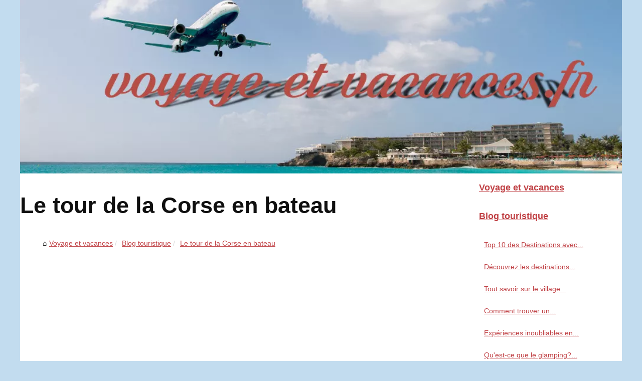

--- FILE ---
content_type: text/html; charset=UTF-8
request_url: https://www.voyage-et-vacances.fr/blog-touristique/Le-tour-de-la-Corse-en-bateau.html
body_size: 6661
content:
<!DOCTYPE html>
<html lang="fr">
<head>
<meta charset="UTF-8">
<meta name="viewport" content="width=device-width, initial-scale=1">
<title>Le tour de la Corse en bateau</title>
<link rel="icon" href="/favicon.ico" sizes="any">
<meta name="description" content="La Corse est une destination de vacances populaire parmi les touristes, mieux connue dans le monde entier pour son climat chaud, ses sommets...">
<link rel="canonical" href="https://www.voyage-et-vacances.fr/blog-touristique/Le-tour-de-la-Corse-en-bateau.html">
<!-- This site is optimized with the Yoast SEO plugin v9.4 - https://yoast.com/wordpress/plugins/seo/ -->
<link rel="alternate" type="application/rss+xml" title="RSS Feed voyage-et-vacances.fr" href="https://www.voyage-et-vacances.fr/rss.xml">
<style>
<!-- CSS -->
html, body, div, span, object, iframe,h1, h2, h3, h4, h5, h6, p, blockquote, pre, a, cite, code, em, img, strong, sub, sup, i, center, ol, ul, li, fieldset, form, label, legend, table, caption, tbody, tfoot, thead, tr, th, td, article, aside, canvas, details, embed, figure, figcaption, footer, header, hgroup, main, menu, nav, output, ruby, section, summary, time, mark, audio, video{margin: 0;padding: 0;border: 0;font-size: 100%;font: inherit;vertical-align: baseline;}
body, article, aside, details, figure, footer, header, main, nav, section, time, paginate, blockquote {display: block; box-sizing: border-box;}
body {margin:0px;display:flex;flex-direction:column;justify-content:center;line-height: 1; text-align:center;background:rgba(194,220,239,1);font-family: Arial, sans-serif;color: rgba(15,15,15,1);}
body:hover{background:rgba(194,220,239,1);}
ol, ul {list-style: none;}
blockquote, q {quotes: none;}
blockquote:before, blockquote:after, q:before, q:after{content: '';content: none;}
table {border-collapse: collapse;border-spacing: 0;}
header, main, footer {display:block;margin:auto;width:100vw;}
header img, header picture {display:block;margin:auto;width:1200px;max-width:100vw;height:auto;}
a {color: rgba(185,44,49,0.9);}
a:hover {color: rgba(185,44,49,1);text-decoration:none;}
header {order:1;}
main {order:2; display: flex;flex-direction:column;flex-wrap:wrap;justify-content:center;align-items: stretch;width:100vw;background:rgba(255,255,255,1);}
main:hover {background:rgba(255,255,255,1);}
aside {display:block;width:100%;height:auto;margin:10px auto;text-align:center;}
main > section {width:95vw;}
main > section > h1 {display:block;font-size:1.5em;padding:20px 10px;}
main > section > nav > ol {font-size:0.9em;display:flex;flex-direction:column;flex-wrap:wrap;}
main > section > nav > ol > li:first-child:before {content:"⌂";margin-right:5px;}
main > section > nav > ol > li {display:inline-block;padding:5px;}
main > section > nav > ol > li > a:hover {text-decoration:underline;}
main > section > article {margin:10px auto;padding:10px;line-height:2em;text-align:justify;background:rgba(255,255,255,0);}
main > section > article:hover {background:rgba(255,255,255,0);}
main > section > article P {display:block;width:100%;margin:20px 0px;}
main > section > article h2 {margin:10px 0px;font-weight:bold;font-size:1.2em;}
main > section > article h3 {margin:10px 20px;font-weight:bold;font-size:1em;}
main > section > article img {display:block;max-width:90%;margin:auto;}
main > section > article a {text-decoration:underline;}
main > section > article ul, main > section > article ol { list-style-type: disc; padding-left: 20px;}
main > section > article ol {list-style-type: decimal; padding-left: 20px;}
main > section > article em, main > section > article i {font-style: italic;}
main > section > article strong, main > section > article b {font-weight: bold;}
main > section > article u {text-decoration: underline;}
main > section > article table {width: 100%;border-collapse: collapse;margin: 20px 0;box-shadow: 0 0 10px rgba(0, 0, 0, 0.1);}
main > section > article table th, main > section > article table td {border: 1px solid;padding: 10px;text-align: left;}
main > section > article table th {font-weight: bold;text-align: center;}
main > section > article table tr:nth-child(even) {filter: brightness(0.97);}
main > section > time {margin:5px 10px 10px 10px;font-style:italic;text-align:right;}
main > section > paginate > ul {width:100%;font-size:0.9em;line-height:1.3em;display:flex;flex-direction:row;justify-content:space-between;}
main > section > paginate > ul > li {max-width:40%;}
main > section > paginate > ul > li:first-child a:before {display:block;margin:0 0 5px 0;content:"⇦";}
main > section > paginate > ul > li:last-child a:before {display:block;margin:0 0 5px 0;content:"⇨";}
main > section > paginate > ul > li > a {display:block;margin:auto;padding:15px;border:1px dashed rgba(255,255,255,0);}
main > section > section > article {text-align:justify;margin:20px 10px;padding:20px 0px;line-height:1.8em;border-top:1px solid rgba(102,102,102,0.9);}
main > section > section > article:first-child {border:0px;}
main > section > section > article > h1 {text-align:left;font-weight:bold;margin-bottom:10px;font-size:1.2em;}
main > section > section > article > h1:hover {margin-left:10px;}
main > section > section > article > div {display:flex;flex-direction:row;justify-content:space-between;align-items:flex-start;}
main > section > section > article > div, main > section > section > article > div > a, main > section > section > article > div > blockquote {display:block;}
main > section > section > article > div > a > img {display:block;max-width:100%;margin:auto;height:auto;}
main > section > section > article > div > blockquote > a {text-decoration:underline;}
main > section > section > article > div > blockquote > a:hover {text-decoration:none;}
main > section > section > h2 {font-weight:bold;margin:15px 0px;}
main > section > section > ul {margin:30px 0px;}
main > section > section > ul > li {display:block;font-size:0.9em;padding:5px 10px;margin:10px 0px;display:flex;flex-direction:row;justify-content:space-between;}
main > section > section > ul > li > time {font-style:italic;width:120px;}
main > section > section > ul > li > a {text-align:left;width:630px;}
main > section > section > ul > li > a:hover {text-decoration:underline;}
main > section > section > ul > li > hits {text-align:right;font-style:italic;width:120px;}
main > nav {display:flex;flex-direction:column;width:100%;background:rgba(255,255,255,0.3);}
main > nav:hover {background:rgba(255,255,255,0.3);}
main > nav > div {display:block;margin:10px;}
main > nav > div > a > h2 {display:block;margin:auto;font-size:1.1em;margin:0px 5px 0px 5px;padding:10px 0px;font-weight:bold;}
main > nav > div > ol {margin-bottom:10px;padding:0px;}
main > nav > div > ol > li {display:block;text-align:left;padding:5px;margin:0px 5px;}
main > nav > div > ol > li > a {display:block;font-size:0.9em;padding:5px;margin:5px 20px 5px 0px;}
footer {order:3;width:95vw;padding:10px 0px;font-size:0.8em;line-height:1.7em;}
main > nav > div > ol {background:rgba(255,255,255,0);}
main > nav > div > ol:hover {background:rgba(255,255,255,0.3);}
body > footer {background:rgba(255,255,255,1);}
body > footer:hover {background:rgba(255,255,255,1);}
@media(min-width: 1200px){
	* {-moz-transition: all .3s ease-out;-o-transition: all .3s ease-out;transition: all .3s ease-out;}
	header, main, footer {max-width:1200px;}
	main {display:flex;flex-direction:row;}
	main > section {width:900px;max-width:90vw;}
	main > section > h1 {font-size:2.8em;line-height:1.5em;text-align:left;margin:30px 0px;padding:0px;}
	main > section > nav > ol {flex-direction:row;}
	main > section > nav > ol > li::after {content:" / ";color:rgba(200,200,200,0.7);}
	main > section > nav > ol > li:last-child:after {content:"";}
	main > section > article h2 {font-size:1.4em;}
	main > section > article h3 {font-size:1.1em;}
	main > section > section > article > div {position:relative;display:flex;flex-direction:row;flex-wrap: nowrap;align-items: flex-start;}
	main > section > section > article > div > a > img {margin-top:5px;}
	main > section > section > article:nth-child(even) > div {flex-direction:row-reverse;}
	main > section > section > article:nth-child(odd) > div > a {margin-right:20px;}
	main > section > section > article:nth-child(even) > div > a {margin-left:20px;}
	main > section > section > article > div > blockquote {min-width:50%;max-width:100%;}
	main > section > section > article > div > a {min-width:30%;margin:5px;}
	main > section > section > article > div > a > img {display:block;height:auto;}
	main > section > paginate > ul > li > a:hover {border:1px solid rgba(102,102,102,0.9);}
	main > nav {width:300px;max-width:90vw;}
	main > nav > div > a > h2 {text-align:left;}
	main > nav > div > ol > li > a:hover {margin:5px 0px 5px 20px;}
	footer {text-align:left;}
	footer a:hover {text-decoration:underline;}
}
</style>
</head>
<body class="home page-template-default page page-id-457 admin-bar no-customize-support wp-embed-responsive">
<main>
<section>

	<h1 class="wp-block-wporg-random-heading has-heading-cta-font-size">Le tour de la Corse en bateau</h1>
	<nav>
	<ol>
				<li><a href="https://www.voyage-et-vacances.fr" title="Voyage et vacances">Voyage et vacances</a></li>
				<li><a href="https://www.voyage-et-vacances.fr/blog-touristique/" title="Blog touristique">Blog touristique</a></li>
				<li><a href="https://www.voyage-et-vacances.fr/blog-touristique/Le-tour-de-la-Corse-en-bateau.html" title="Le tour de la Corse en bateau">Le tour de la Corse en bateau</a></li>
	</ol>
	</nav>
	<aside><script async src="//pagead2.googlesyndication.com/pagead/js/adsbygoogle.js"></script> <ins class="adsbygoogle" style="display:block" data-ad-client="ca-pub-1010404604654251" data-ad-slot="4093122104" data-ad-format="auto"></ins> <script>(adsbygoogle = window.adsbygoogle || []).push({});</script></aside>
	<article lang="fr">
				<p>La Corse est une destination de vacances populaire parmi les touristes, mieux connue dans le monde entier pour son climat chaud, ses sommets spectaculaires et ses magnifiques c&ocirc;tes. Situ&eacute;e au sud-est de la c&ocirc;te m&eacute;diterran&eacute;enne de la France, l&#39;&icirc;le attire un flux constant de visiteurs chaque ann&eacute;e. En plus d&#39;&ecirc;tre le r&ecirc;ve de tous les amoureux de la plage, la Corse poss&egrave;de une histoire riche qui s&#39;&eacute;tend sur des si&egrave;cles de traditions, avec des b&acirc;timents anciens &agrave; chaque coin de rue, des rues pav&eacute;es sinueuses, une cuisine d&eacute;licieuse et une sc&egrave;ne artistique et musicale florissante. La meilleure fa&ccedil;on de d&eacute;couvrir la beaut&eacute; de la Corse est de la visiter en bateau.</p>
				
				<h2>Admirer la Corse, ce joyau scintillant de la couronne m&eacute;diterran&eacute;enne en bateau</h2>
				
				<p>La Corse est probablement l&#39;&icirc;le la plus spectaculaire d&#39;Europe, une destination estivale naturelle pour les bateaux m&eacute;diterran&eacute;ens. Longue d&#39;environ 160 kilom&egrave;tres, cette r&eacute;gion fran&ccedil;aise unique poss&egrave;de une &eacute;pine montagneuse tombant de fa&ccedil;on spectaculaire dans la mer. Des ports parfaitement espac&eacute;s vous attendent &agrave; la fin de chaque journ&eacute;e, lorsque les brises de mer meurent et qu&#39;une lumi&egrave;re rose r&eacute;chauffe la vieille pierre autour des quais.</p>
				
				<p>Une location <a href="https://www.samboat.fr/location-bateau/corse">bateau&nbsp;corse</a> vous permet de visiter cette &icirc;le magique. En &eacute;t&eacute;, l&#39;&icirc;le jouit d&#39;un calme paisible depuis longtemps, mais vous devez surveiller toute trace de vents forts, en particulier les mistrals d&#39;ouest qui peuvent bondir d&#39;un ciel bleu. Paressant dans un mouillage enchanteur, soyez toujours pr&ecirc;t &agrave; vous rendre &agrave; la marina la plus proche si n&eacute;cessaire. Les bistrots abondent et vous pouvez vous attendre &agrave; une bonne cuisine corse et des vins ensoleill&eacute;s.</p>
				
				<h2>Admirez la plage de Roncu (Calvi) en bateau</h2>
				
				<p>La plage de Roncu est une belle plage publique de sable fin avec de grandes zones rocheuses situ&eacute;es &agrave; c&ocirc;t&eacute; et entour&eacute;es de bambous. C&#39;est une belle plage pour se d&eacute;tendre au soleil ou nager en &eacute;t&eacute;. Le paysage sauvage et naturel va beaucoup surprendre les amoureux du voyage en bateau.</p>
	</article>
	<aside><script async src="//pagead2.googlesyndication.com/pagead/js/adsbygoogle.js"></script> <ins class="adsbygoogle" style="display:block" data-ad-client="ca-pub-1010404604654251" data-ad-slot="2722702907" data-ad-format="auto"></ins> <script>(adsbygoogle = window.adsbygoogle || []).push({});</script></aside>
	<paginate>
				<ul><li><a href="https://www.voyage-et-vacances.fr/blog-touristique/passez-un-peu-de-temps-avec-les-loisirs-basque.html" title="Passez un peu de temps avec les loisirs Basque">Passez un peu de temps avec les loisirs Basque</a></li>
				<li><a href="https://www.voyage-et-vacances.fr/blog-touristique/Ce-que-fait-une-ecole-de-voile-a-Hendaye-Apprenez-a-faire-de-la-voile-en-France.html" title="Ce que fait une école de voile à Hendaye : Apprenez à faire de la voile en France !">Ce que fait une école de voile à Hendaye : Apprenez à faire de la voile en France !</a></li></ul>
	</paginate>
	<section>
				<h2>﻿voyage-et-vacances.fr, Voyage et vacances : de toutes récentes éditions.</h2>
	<ul>
				<li><time datetime="2025-07-18 03:38">18/7/2025</time><a href="https://www.voyage-et-vacances.fr/blog-touristique/top-10-des-destinations-avec-baby-club-pour-parents-et-enfants.html" title="Top 10 des Destinations avec Baby Club pour Parents et Enfants">Top 10 des Destinations avec Baby Club pour Parents et Enfants</a><Hits>837 hits</Hits></li>
				<li><time datetime="2025-01-17 11:41">17/1/2025</time><a href="https://www.voyage-et-vacances.fr/blog-touristique/decouvrez-les-destinations-de-reve-pour-un-voyage-moto-organise.html" title="Découvrez les destinations de rêve pour un voyage moto organisé">Découvrez les destinations de rêve pour un voyage moto organisé</a><Hits>1&nbsp;382 hits</Hits></li>
				<li><time datetime="2023-11-30 03:00">30/11/2023</time><a href="https://www.voyage-et-vacances.fr/blog-touristique/Tout-savoir-sur-le-village-vacances-Perla-di-Mare-en-Corse.html" title="Tout savoir sur le village vacances Perla di Mare en Corse">Tout savoir sur le village vacances Perla di Mare en Corse</a><Hits>2&nbsp;841 hits</Hits></li>
				<li><time datetime="2023-11-29 03:11">29/11/2023</time><a href="https://www.voyage-et-vacances.fr/blog-touristique/Comment-trouver-un-hebergement-parfait-pour-des-vacances-en-bord-de-mer-dans-les-Landes.html" title="Comment trouver un hébergement parfait pour des vacances en bord de mer dans les Landes ?">Comment trouver un hébergement parfait pour des vacances en bord de mer dans les Landes ?</a><Hits>2&nbsp;428 hits</Hits></li>
				<li><time datetime="2023-10-01 02:01">01/10/2023</time><a href="https://www.voyage-et-vacances.fr/blog-touristique/Experiences-inoubliables-en-aout-decouvrez-les-conseils-de-iVoyage-fr-1694470900.html" title="Expériences inoubliables en août : découvrez les conseils de iVoyage.fr">Expériences inoubliables en août : découvrez les conseils de iVoyage.fr</a><Hits>2&nbsp;768 hits</Hits></li>
				<li><time datetime="2023-08-25 06:42">25/8/2023</time><a href="https://www.voyage-et-vacances.fr/blog-touristique/glamping-france-europe-guide.html" title="Qu'est-ce que le glamping? Tout ce que vous avez besoin de savoir sur cette nouvelle tendance en France et en Europe.">Qu'est-ce que le glamping? Tout ce que vous avez besoin de savoir sur cette nouvelle tendance en France et en Europe.</a><Hits>3&nbsp;443 hits</Hits></li>
				<li><time datetime="2023-08-10 08:45">10/8/2023</time><a href="https://www.voyage-et-vacances.fr/blog-touristique/Embarquez-a-bord-d-un-voilier-de-SamBoat-et-laissez-vous-porter-par-les-vents-de-la-Cote-d-Azur.html" title="Embarquez à bord d'un voilier de SamBoat et laissez-vous porter par les vents de la Côte d'Azur">Embarquez à bord d'un voilier de SamBoat et laissez-vous porter par les vents de la Côte d'Azur</a><Hits>2&nbsp;250 hits</Hits></li>
				<li><time datetime="2023-08-07 02:21">07/8/2023</time><a href="https://www.voyage-et-vacances.fr/blog-touristique/chalet-confort-landes-louer.html" title="Découvrez le confort de la location d'un chalet dans les Landes">Découvrez le confort de la location d'un chalet dans les Landes</a><Hits>3&nbsp;878 hits</Hits></li>
				<li><time datetime="2023-07-27 02:04">27/7/2023</time><a href="https://www.voyage-et-vacances.fr/blog-touristique/camping-etoiles-gard-piscine-experience-decouverte.html" title="Profitez de vacances en camping parfaites dans la région du Gard">Profitez de vacances en camping parfaites dans la région du Gard</a><Hits>3&nbsp;423 hits</Hits></li>
				<li><time datetime="2023-07-06 01:33">06/7/2023</time><a href="https://www.voyage-et-vacances.fr/blog-touristique/reservez-nuit-cabane-arbres-aquitaine-sejour.html" title="Profitez des grands espaces en Aquitaine en séjournant dans une cabane dans les arbres">Profitez des grands espaces en Aquitaine en séjournant dans une cabane dans les arbres</a><Hits>2&nbsp;241 hits</Hits></li>
	</ul>
	</section>
</section>
<nav id="MainNav" class="navbar navbar-expand-lg navbar-dark bg-dark d-print-none">
<div>
	<a href="https://www.voyage-et-vacances.fr" title="Voyage et vacances">
	<h2>Voyage et vacances</h2>
	</a>
</div>

<div>
	<a href="https://www.voyage-et-vacances.fr/blog-touristique/" title="Blog touristique">
	<h2>Blog touristique</h2>
	</a>
	<ol id="primary-menu" class="navbar-nav mr-auto">
	<li class="menu-item menu-item-type-custom menu-item-object-custom current-menu-ancestor current-menu-parent menu-item-has-children menu-item-2637 nav-item active dropdown"><a href="https://www.voyage-et-vacances.fr/blog-touristique/top-10-des-destinations-avec-baby-club-pour-parents-et-enfants.html" title="Top 10 des Destinations avec Baby Club pour Parents et Enfants">Top 10 des Destinations avec...</a></li>
	<li class="menu-item menu-item-type-custom menu-item-object-custom current-menu-ancestor current-menu-parent menu-item-has-children menu-item-2637 nav-item active dropdown"><a href="https://www.voyage-et-vacances.fr/blog-touristique/decouvrez-les-destinations-de-reve-pour-un-voyage-moto-organise.html" title="Découvrez les destinations de rêve pour un voyage moto organisé">Découvrez les destinations...</a></li>
	<li class="menu-item menu-item-type-custom menu-item-object-custom current-menu-ancestor current-menu-parent menu-item-has-children menu-item-2637 nav-item active dropdown"><a href="https://www.voyage-et-vacances.fr/blog-touristique/Tout-savoir-sur-le-village-vacances-Perla-di-Mare-en-Corse.html" title="Tout savoir sur le village vacances Perla di Mare en Corse">Tout savoir sur le village...</a></li>
	<li class="menu-item menu-item-type-custom menu-item-object-custom current-menu-ancestor current-menu-parent menu-item-has-children menu-item-2637 nav-item active dropdown"><a href="https://www.voyage-et-vacances.fr/blog-touristique/Comment-trouver-un-hebergement-parfait-pour-des-vacances-en-bord-de-mer-dans-les-Landes.html" title="Comment trouver un hébergement parfait pour des vacances en bord de mer dans les Landes ?">Comment trouver un...</a></li>
	<li class="menu-item menu-item-type-custom menu-item-object-custom current-menu-ancestor current-menu-parent menu-item-has-children menu-item-2637 nav-item active dropdown"><a href="https://www.voyage-et-vacances.fr/blog-touristique/Experiences-inoubliables-en-aout-decouvrez-les-conseils-de-iVoyage-fr-1694470900.html" title="Expériences inoubliables en août : découvrez les conseils de iVoyage.fr">Expériences inoubliables en...</a></li>
	<li class="menu-item menu-item-type-custom menu-item-object-custom current-menu-ancestor current-menu-parent menu-item-has-children menu-item-2637 nav-item active dropdown"><a href="https://www.voyage-et-vacances.fr/blog-touristique/glamping-france-europe-guide.html" title="Qu'est-ce que le glamping? Tout ce que vous avez besoin de savoir sur cette nouvelle tendance en France et en Europe.">Qu'est-ce que le glamping?...</a></li>
	<li class="menu-item menu-item-type-custom menu-item-object-custom current-menu-ancestor current-menu-parent menu-item-has-children menu-item-2637 nav-item active dropdown"><a href="https://www.voyage-et-vacances.fr/blog-touristique/Embarquez-a-bord-d-un-voilier-de-SamBoat-et-laissez-vous-porter-par-les-vents-de-la-Cote-d-Azur.html" title="Embarquez à bord d'un voilier de SamBoat et laissez-vous porter par les vents de la Côte d'Azur">Embarquez à bord d'un...</a></li>
	<li class="menu-item menu-item-type-custom menu-item-object-custom current-menu-ancestor current-menu-parent menu-item-has-children menu-item-2637 nav-item active dropdown"><a href="https://www.voyage-et-vacances.fr/blog-touristique/chalet-confort-landes-louer.html" title="Découvrez le confort de la location d'un chalet dans les Landes">Découvrez le confort de la...</a></li>
	<li class="menu-item menu-item-type-custom menu-item-object-custom current-menu-ancestor current-menu-parent menu-item-has-children menu-item-2637 nav-item active dropdown"><a href="https://www.voyage-et-vacances.fr/blog-touristique/camping-etoiles-gard-piscine-experience-decouverte.html" title="Profitez de vacances en camping parfaites dans la région du Gard">Profitez de vacances en...</a></li>
	</ol>
	
	<a href="https://www.voyage-et-vacances.fr/decouvrir-un-pays/" title="Découvrir un pays">
	<h2>Découvrir un pays</h2>
	</a>
	<ol id="primary-menu" class="navbar-nav mr-auto">
	<li class="menu-item menu-item-type-custom menu-item-object-custom current-menu-ancestor current-menu-parent menu-item-has-children menu-item-2637 nav-item active dropdown"><a href="https://www.voyage-et-vacances.fr/decouvrir-un-pays/pourquoi-camper-a-vaux-sur-mer-une-destination-familiale-et-conviviale.html" title="Pourquoi camper à vaux-sur-mer ? une destination familiale et conviviale">Pourquoi camper à...</a></li>
	<li class="menu-item menu-item-type-custom menu-item-object-custom current-menu-ancestor current-menu-parent menu-item-has-children menu-item-2637 nav-item active dropdown"><a href="https://www.voyage-et-vacances.fr/decouvrir-un-pays/vivez-des-vacances-pays-basque-inoubliables-au-camping-saint-martin.html" title="Vivez des vacances pays basque inoubliables au camping saint martin">Vivez des vacances pays...</a></li>
	<li class="menu-item menu-item-type-custom menu-item-object-custom current-menu-ancestor current-menu-parent menu-item-has-children menu-item-2637 nav-item active dropdown"><a href="https://www.voyage-et-vacances.fr/decouvrir-un-pays/Explorer-la-Grece-en-Bateau-Des-Paysages-Cotiers-Inoubliables-a-Corfou.html" title="Explorer la Grèce en Bateau: Des Paysages Côtiers Inoubliables à Corfou">Explorer la Grèce en Bateau:...</a></li>
	<li class="menu-item menu-item-type-custom menu-item-object-custom current-menu-ancestor current-menu-parent menu-item-has-children menu-item-2637 nav-item active dropdown"><a href="https://www.voyage-et-vacances.fr/decouvrir-un-pays/comment-decouvrir-un-pays-en-bateau.html" title="Comment découvrir un pays en bateau">Comment découvrir un pays en...</a></li>
	<li class="menu-item menu-item-type-custom menu-item-object-custom current-menu-ancestor current-menu-parent menu-item-has-children menu-item-2637 nav-item active dropdown"><a href="https://www.voyage-et-vacances.fr/decouvrir-un-pays/la-croatie-perle-mediterraneenne-par-excellence.html" title="La Croatie, perle méditerranéenne par excellence">La Croatie, perle...</a></li>
	<li class="menu-item menu-item-type-custom menu-item-object-custom current-menu-ancestor current-menu-parent menu-item-has-children menu-item-2637 nav-item active dropdown"><a href="https://www.voyage-et-vacances.fr/decouvrir-un-pays/decouvrir-un-pays-en-bateau.html" title="Découvrir un pays en bateau">Découvrir un pays en bateau</a></li>
	<li class="menu-item menu-item-type-custom menu-item-object-custom current-menu-ancestor current-menu-parent menu-item-has-children menu-item-2637 nav-item active dropdown"><a href="https://www.voyage-et-vacances.fr/decouvrir-un-pays/decouvrir-le-languedoc-roussillon.html" title="Decouvrir le Languedoc Roussillon">Decouvrir le Languedoc...</a></li>
	<li class="menu-item menu-item-type-custom menu-item-object-custom current-menu-ancestor current-menu-parent menu-item-has-children menu-item-2637 nav-item active dropdown"><a href="https://www.voyage-et-vacances.fr/decouvrir-un-pays/plongez-au-coeur-des-calanques.html" title="Plongez au coeur des calanques">Plongez au coeur des calanques</a></li>
	</ol>
	
	<a href="https://www.voyage-et-vacances.fr/e-tourisme/" title="E-tourisme">
	<h2>E-tourisme</h2>
	</a>
	<ol id="primary-menu" class="navbar-nav mr-auto">
	<li class="menu-item menu-item-type-custom menu-item-object-custom current-menu-ancestor current-menu-parent menu-item-has-children menu-item-2637 nav-item active dropdown"><a href="https://www.voyage-et-vacances.fr/e-tourisme/sejourner-angers-charme-chateau-forges.html" title="Séjourner à Angers : Découvrez le charme du Château des Forges">Séjourner à Angers :...</a></li>
	<li class="menu-item menu-item-type-custom menu-item-object-custom current-menu-ancestor current-menu-parent menu-item-has-children menu-item-2637 nav-item active dropdown"><a href="https://www.voyage-et-vacances.fr/e-tourisme/plongee-sous-marine-sejour-var.html" title="Plongée sous-marine pendant votre séjour dans le Var : les meilleurs spots de plongée à explorer">Plongée sous-marine pendant...</a></li>
	<li class="menu-item menu-item-type-custom menu-item-object-custom current-menu-ancestor current-menu-parent menu-item-has-children menu-item-2637 nav-item active dropdown"><a href="https://www.voyage-et-vacances.fr/e-tourisme/terrains-camping-toulouse-explorer.html" title="Exploration des terrains de camping près de Toulouse">Exploration des terrains de...</a></li>
	<li class="menu-item menu-item-type-custom menu-item-object-custom current-menu-ancestor current-menu-parent menu-item-has-children menu-item-2637 nav-item active dropdown"><a href="https://www.voyage-et-vacances.fr/e-tourisme/camping-ruoms-vacances-famille.html" title="Camping Ruoms – Vacances en famille pleines de réjouissance">Camping Ruoms – Vacances en...</a></li>
	<li class="menu-item menu-item-type-custom menu-item-object-custom current-menu-ancestor current-menu-parent menu-item-has-children menu-item-2637 nav-item active dropdown"><a href="https://www.voyage-et-vacances.fr/e-tourisme/meilleures-vacances-bas-prix-morbihan.html" title="Les meilleures vacances à bas prix dans le Morbihan, France">Les meilleures vacances à...</a></li>
	<li class="menu-item menu-item-type-custom menu-item-object-custom current-menu-ancestor current-menu-parent menu-item-has-children menu-item-2637 nav-item active dropdown"><a href="https://www.voyage-et-vacances.fr/e-tourisme/sejour-inoubliable-famille-holiday-green.html" title="Un séjour inoubliable en famille au Holiday Green Camping à Fréjus">Un séjour inoubliable en...</a></li>
	<li class="menu-item menu-item-type-custom menu-item-object-custom current-menu-ancestor current-menu-parent menu-item-has-children menu-item-2637 nav-item active dropdown"><a href="https://www.voyage-et-vacances.fr/e-tourisme/camping-etoiles-var-giens.html" title="À la découverte des campings 4 Étoiles dans le Var, France: Camping International Giens">À la découverte des...</a></li>
	<li class="menu-item menu-item-type-custom menu-item-object-custom current-menu-ancestor current-menu-parent menu-item-has-children menu-item-2637 nav-item active dropdown"><a href="https://www.voyage-et-vacances.fr/e-tourisme/Les-avantages-de-la-location-de-yachts-en-Mediterranee.html" title="Les avantages de la location de yachts en Méditerranée">Les avantages de la location...</a></li>
	</ol>
</div>

<aside>
	<script async src="//pagead2.googlesyndication.com/pagead/js/adsbygoogle.js"></script> <ins class="adsbygoogle" style="display:block" data-ad-client="ca-pub-1010404604654251" data-ad-slot="7292503309" data-ad-format="auto"></ins> <script>(adsbygoogle = window.adsbygoogle || []).push({});</script>
</aside>
</nav>
</main>
<header class="wp-block-group alignfull global-header has-text-color has-background has-white-color has-charcoal-2-background-color is-layout-flow">
		<a href="/" title="Voyage et vacances">
	<picture>
				<source srcset="/header.webp?v=1676902825" type="image/webp" >
				<img src="/header.jpg" alt="Voyage et vacances" title="Voyage et vacances" width="1024" height="295" loading="lazy"  class="wp-block-image global-header__wporg-logo-mark"/>
	</picture>
		</a>
</header>
<footer class="footer-info">
		<!-- The design calls for two logos, a small "mark" on mobile/tablet, and the full logo for desktops. -->
		© 2026 <a href="https://www.voyage-et-vacances.fr" title="voyage-et-vacances.fr">Voyage-et-vacances.fr</a>
		| <a href="" title="Voir notre site web - voyage-et-vacances.fr">Voir notre site web</a>
		| <a href="https://www.voyage-et-vacances.fr/rss.xml" title="RSS Feed - voyage-et-vacances.fr">RSS</a>
		<!-- This website is like a Rocket, isn't it? Performance optimized by WP Rocket. Learn more: https://wp-rocket.me - Debug: cached@1768766890 -->
</footer>

<script>document.oncontextmenu = new Function("return false");
</script>
<script defer src="https://code.jquery.com/jquery-3.6.1.slim.min.js" integrity="sha256-w8CvhFs7iHNVUtnSP0YKEg00p9Ih13rlL9zGqvLdePA=" crossorigin="anonymous"></script><noscript>Activate Javascript</noscript>
</body>
</html>

--- FILE ---
content_type: text/html; charset=utf-8
request_url: https://www.google.com/recaptcha/api2/aframe
body_size: 266
content:
<!DOCTYPE HTML><html><head><meta http-equiv="content-type" content="text/html; charset=UTF-8"></head><body><script nonce="a-aHiKISgfHQ9dXSmNTEbA">/** Anti-fraud and anti-abuse applications only. See google.com/recaptcha */ try{var clients={'sodar':'https://pagead2.googlesyndication.com/pagead/sodar?'};window.addEventListener("message",function(a){try{if(a.source===window.parent){var b=JSON.parse(a.data);var c=clients[b['id']];if(c){var d=document.createElement('img');d.src=c+b['params']+'&rc='+(localStorage.getItem("rc::a")?sessionStorage.getItem("rc::b"):"");window.document.body.appendChild(d);sessionStorage.setItem("rc::e",parseInt(sessionStorage.getItem("rc::e")||0)+1);localStorage.setItem("rc::h",'1768766891387');}}}catch(b){}});window.parent.postMessage("_grecaptcha_ready", "*");}catch(b){}</script></body></html>